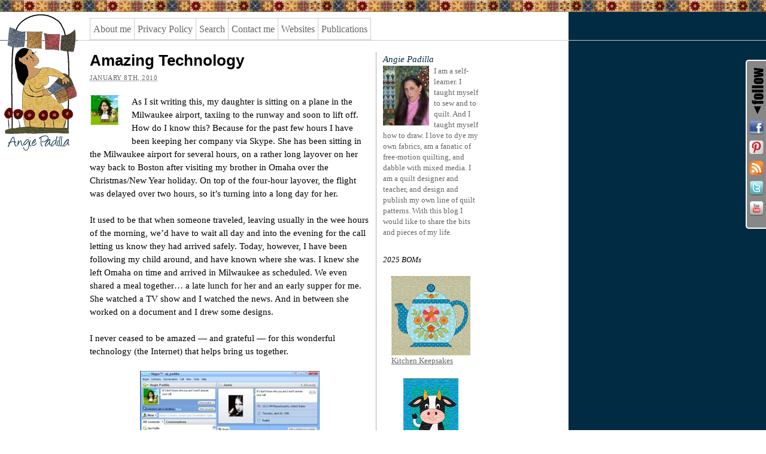

--- FILE ---
content_type: text/html; charset=UTF-8
request_url: https://blog.ajpadilla.com/2010/01/08/amazing-technology/
body_size: 15002
content:
<!DOCTYPE html PUBLIC "-//W3C//DTD XHTML 1.0 Transitional//EN" "http://www.w3.org/TR/xhtml1/DTD/xhtml1-transitional.dtd">
<html xmlns="http://www.w3.org/1999/xhtml" dir="ltr" lang="en-US" prefix="og: https://ogp.me/ns#">
<head profile="http://gmpg.org/xfn/11">
<meta http-equiv="Content-Type" content="text/html; charset=UTF-8" />
<title>Amazing Technology</title>
<meta name="robots" content="index,follow" />
<link rel="pingback" href="https://blog.ajpadilla.com/xmlrpc.php" />

		<!-- All in One SEO 4.9.2 - aioseo.com -->
	<meta name="robots" content="max-image-preview:large" />
	<meta name="author" content="Angie"/>
	<link rel="canonical" href="https://blog.ajpadilla.com/2010/01/08/amazing-technology/" />
	<meta name="generator" content="All in One SEO (AIOSEO) 4.9.2" />
		<meta property="og:locale" content="en_US" />
		<meta property="og:site_name" content="Angie Padilla | Making Appliqué Fun!" />
		<meta property="og:type" content="article" />
		<meta property="og:title" content="Amazing Technology" />
		<meta property="og:url" content="https://blog.ajpadilla.com/2010/01/08/amazing-technology/" />
		<meta property="article:published_time" content="2010-01-08T14:41:38+00:00" />
		<meta property="article:modified_time" content="2010-09-25T13:03:41+00:00" />
		<meta property="article:publisher" content="https://www.facebook.com/angies.bits" />
		<meta name="twitter:card" content="summary" />
		<meta name="twitter:site" content="@angie_padilla" />
		<meta name="twitter:title" content="Amazing Technology" />
		<meta name="twitter:creator" content="@angie_padilla" />
		<script type="application/ld+json" class="aioseo-schema">
			{"@context":"https:\/\/schema.org","@graph":[{"@type":"Article","@id":"https:\/\/blog.ajpadilla.com\/2010\/01\/08\/amazing-technology\/#article","name":"Amazing Technology","headline":"Amazing Technology","author":{"@id":"https:\/\/blog.ajpadilla.com\/author\/angie\/#author"},"publisher":{"@id":"https:\/\/blog.ajpadilla.com\/#person"},"image":{"@type":"ImageObject","url":"https:\/\/blog.ajpadilla.com\/wp-content\/uploads\/2010\/05\/blog-0231.jpg","@id":"https:\/\/blog.ajpadilla.com\/2010\/01\/08\/amazing-technology\/#articleImage","width":50,"height":50},"datePublished":"2010-01-08T14:41:38-05:00","dateModified":"2010-09-25T08:03:41-05:00","inLanguage":"en-US","commentCount":1,"mainEntityOfPage":{"@id":"https:\/\/blog.ajpadilla.com\/2010\/01\/08\/amazing-technology\/#webpage"},"isPartOf":{"@id":"https:\/\/blog.ajpadilla.com\/2010\/01\/08\/amazing-technology\/#webpage"},"articleSection":"Family, This and that"},{"@type":"BreadcrumbList","@id":"https:\/\/blog.ajpadilla.com\/2010\/01\/08\/amazing-technology\/#breadcrumblist","itemListElement":[{"@type":"ListItem","@id":"https:\/\/blog.ajpadilla.com#listItem","position":1,"name":"Home","item":"https:\/\/blog.ajpadilla.com","nextItem":{"@type":"ListItem","@id":"https:\/\/blog.ajpadilla.com\/category\/home-life\/#listItem","name":"Home life"}},{"@type":"ListItem","@id":"https:\/\/blog.ajpadilla.com\/category\/home-life\/#listItem","position":2,"name":"Home life","item":"https:\/\/blog.ajpadilla.com\/category\/home-life\/","nextItem":{"@type":"ListItem","@id":"https:\/\/blog.ajpadilla.com\/category\/home-life\/family-home-life\/#listItem","name":"Family"},"previousItem":{"@type":"ListItem","@id":"https:\/\/blog.ajpadilla.com#listItem","name":"Home"}},{"@type":"ListItem","@id":"https:\/\/blog.ajpadilla.com\/category\/home-life\/family-home-life\/#listItem","position":3,"name":"Family","item":"https:\/\/blog.ajpadilla.com\/category\/home-life\/family-home-life\/","nextItem":{"@type":"ListItem","@id":"https:\/\/blog.ajpadilla.com\/2010\/01\/08\/amazing-technology\/#listItem","name":"Amazing Technology"},"previousItem":{"@type":"ListItem","@id":"https:\/\/blog.ajpadilla.com\/category\/home-life\/#listItem","name":"Home life"}},{"@type":"ListItem","@id":"https:\/\/blog.ajpadilla.com\/2010\/01\/08\/amazing-technology\/#listItem","position":4,"name":"Amazing Technology","previousItem":{"@type":"ListItem","@id":"https:\/\/blog.ajpadilla.com\/category\/home-life\/family-home-life\/#listItem","name":"Family"}}]},{"@type":"Person","@id":"https:\/\/blog.ajpadilla.com\/#person","name":"admin","image":{"@type":"ImageObject","@id":"https:\/\/blog.ajpadilla.com\/2010\/01\/08\/amazing-technology\/#personImage","url":"https:\/\/secure.gravatar.com\/avatar\/c368f760759015467e89c9b1d26f84a3504852609abb05711cf994bc1baeeaa3?s=96&d=identicon&r=g","width":96,"height":96,"caption":"admin"}},{"@type":"Person","@id":"https:\/\/blog.ajpadilla.com\/author\/angie\/#author","url":"https:\/\/blog.ajpadilla.com\/author\/angie\/","name":"Angie","image":{"@type":"ImageObject","@id":"https:\/\/blog.ajpadilla.com\/2010\/01\/08\/amazing-technology\/#authorImage","url":"https:\/\/secure.gravatar.com\/avatar\/14c04b910690c38b3a99f6182e2a42a6eba2e7a39fecf3eb4294e21a2cfafad0?s=96&d=identicon&r=g","width":96,"height":96,"caption":"Angie"}},{"@type":"WebPage","@id":"https:\/\/blog.ajpadilla.com\/2010\/01\/08\/amazing-technology\/#webpage","url":"https:\/\/blog.ajpadilla.com\/2010\/01\/08\/amazing-technology\/","name":"Amazing Technology","inLanguage":"en-US","isPartOf":{"@id":"https:\/\/blog.ajpadilla.com\/#website"},"breadcrumb":{"@id":"https:\/\/blog.ajpadilla.com\/2010\/01\/08\/amazing-technology\/#breadcrumblist"},"author":{"@id":"https:\/\/blog.ajpadilla.com\/author\/angie\/#author"},"creator":{"@id":"https:\/\/blog.ajpadilla.com\/author\/angie\/#author"},"datePublished":"2010-01-08T14:41:38-05:00","dateModified":"2010-09-25T08:03:41-05:00"},{"@type":"WebSite","@id":"https:\/\/blog.ajpadilla.com\/#website","url":"https:\/\/blog.ajpadilla.com\/","name":"Angie Padilla","description":"Making Appliqu\u00e9 Fun!","inLanguage":"en-US","publisher":{"@id":"https:\/\/blog.ajpadilla.com\/#person"}}]}
		</script>
		<!-- All in One SEO -->

<link rel="image_src" href="http://www.gravatar.com/avatar/2481d18a927910b814000e2d12b8bc6d?default=&amp;size=110.jpg" /> 
<link rel="alternate" type="application/rss+xml" title="Angie Padilla &raquo; Feed" href="https://blog.ajpadilla.com/feed/" />
<link rel="alternate" type="application/rss+xml" title="Angie Padilla &raquo; Comments Feed" href="https://blog.ajpadilla.com/comments/feed/" />
<link rel="alternate" type="application/rss+xml" title="Angie Padilla &raquo; Amazing Technology Comments Feed" href="https://blog.ajpadilla.com/2010/01/08/amazing-technology/feed/" />
<link rel="alternate" title="oEmbed (JSON)" type="application/json+oembed" href="https://blog.ajpadilla.com/wp-json/oembed/1.0/embed?url=https%3A%2F%2Fblog.ajpadilla.com%2F2010%2F01%2F08%2Famazing-technology%2F" />
<link rel="alternate" title="oEmbed (XML)" type="text/xml+oembed" href="https://blog.ajpadilla.com/wp-json/oembed/1.0/embed?url=https%3A%2F%2Fblog.ajpadilla.com%2F2010%2F01%2F08%2Famazing-technology%2F&#038;format=xml" />
<style id='wp-img-auto-sizes-contain-inline-css' type='text/css'>
img:is([sizes=auto i],[sizes^="auto," i]){contain-intrinsic-size:3000px 1500px}
/*# sourceURL=wp-img-auto-sizes-contain-inline-css */
</style>
<style id='wp-emoji-styles-inline-css' type='text/css'>

	img.wp-smiley, img.emoji {
		display: inline !important;
		border: none !important;
		box-shadow: none !important;
		height: 1em !important;
		width: 1em !important;
		margin: 0 0.07em !important;
		vertical-align: -0.1em !important;
		background: none !important;
		padding: 0 !important;
	}
/*# sourceURL=wp-emoji-styles-inline-css */
</style>
<style id='wp-block-library-inline-css' type='text/css'>
:root{--wp-block-synced-color:#7a00df;--wp-block-synced-color--rgb:122,0,223;--wp-bound-block-color:var(--wp-block-synced-color);--wp-editor-canvas-background:#ddd;--wp-admin-theme-color:#007cba;--wp-admin-theme-color--rgb:0,124,186;--wp-admin-theme-color-darker-10:#006ba1;--wp-admin-theme-color-darker-10--rgb:0,107,160.5;--wp-admin-theme-color-darker-20:#005a87;--wp-admin-theme-color-darker-20--rgb:0,90,135;--wp-admin-border-width-focus:2px}@media (min-resolution:192dpi){:root{--wp-admin-border-width-focus:1.5px}}.wp-element-button{cursor:pointer}:root .has-very-light-gray-background-color{background-color:#eee}:root .has-very-dark-gray-background-color{background-color:#313131}:root .has-very-light-gray-color{color:#eee}:root .has-very-dark-gray-color{color:#313131}:root .has-vivid-green-cyan-to-vivid-cyan-blue-gradient-background{background:linear-gradient(135deg,#00d084,#0693e3)}:root .has-purple-crush-gradient-background{background:linear-gradient(135deg,#34e2e4,#4721fb 50%,#ab1dfe)}:root .has-hazy-dawn-gradient-background{background:linear-gradient(135deg,#faaca8,#dad0ec)}:root .has-subdued-olive-gradient-background{background:linear-gradient(135deg,#fafae1,#67a671)}:root .has-atomic-cream-gradient-background{background:linear-gradient(135deg,#fdd79a,#004a59)}:root .has-nightshade-gradient-background{background:linear-gradient(135deg,#330968,#31cdcf)}:root .has-midnight-gradient-background{background:linear-gradient(135deg,#020381,#2874fc)}:root{--wp--preset--font-size--normal:16px;--wp--preset--font-size--huge:42px}.has-regular-font-size{font-size:1em}.has-larger-font-size{font-size:2.625em}.has-normal-font-size{font-size:var(--wp--preset--font-size--normal)}.has-huge-font-size{font-size:var(--wp--preset--font-size--huge)}.has-text-align-center{text-align:center}.has-text-align-left{text-align:left}.has-text-align-right{text-align:right}.has-fit-text{white-space:nowrap!important}#end-resizable-editor-section{display:none}.aligncenter{clear:both}.items-justified-left{justify-content:flex-start}.items-justified-center{justify-content:center}.items-justified-right{justify-content:flex-end}.items-justified-space-between{justify-content:space-between}.screen-reader-text{border:0;clip-path:inset(50%);height:1px;margin:-1px;overflow:hidden;padding:0;position:absolute;width:1px;word-wrap:normal!important}.screen-reader-text:focus{background-color:#ddd;clip-path:none;color:#444;display:block;font-size:1em;height:auto;left:5px;line-height:normal;padding:15px 23px 14px;text-decoration:none;top:5px;width:auto;z-index:100000}html :where(.has-border-color){border-style:solid}html :where([style*=border-top-color]){border-top-style:solid}html :where([style*=border-right-color]){border-right-style:solid}html :where([style*=border-bottom-color]){border-bottom-style:solid}html :where([style*=border-left-color]){border-left-style:solid}html :where([style*=border-width]){border-style:solid}html :where([style*=border-top-width]){border-top-style:solid}html :where([style*=border-right-width]){border-right-style:solid}html :where([style*=border-bottom-width]){border-bottom-style:solid}html :where([style*=border-left-width]){border-left-style:solid}html :where(img[class*=wp-image-]){height:auto;max-width:100%}:where(figure){margin:0 0 1em}html :where(.is-position-sticky){--wp-admin--admin-bar--position-offset:var(--wp-admin--admin-bar--height,0px)}@media screen and (max-width:600px){html :where(.is-position-sticky){--wp-admin--admin-bar--position-offset:0px}}

/*# sourceURL=wp-block-library-inline-css */
</style><style id='wp-block-image-inline-css' type='text/css'>
.wp-block-image>a,.wp-block-image>figure>a{display:inline-block}.wp-block-image img{box-sizing:border-box;height:auto;max-width:100%;vertical-align:bottom}@media not (prefers-reduced-motion){.wp-block-image img.hide{visibility:hidden}.wp-block-image img.show{animation:show-content-image .4s}}.wp-block-image[style*=border-radius] img,.wp-block-image[style*=border-radius]>a{border-radius:inherit}.wp-block-image.has-custom-border img{box-sizing:border-box}.wp-block-image.aligncenter{text-align:center}.wp-block-image.alignfull>a,.wp-block-image.alignwide>a{width:100%}.wp-block-image.alignfull img,.wp-block-image.alignwide img{height:auto;width:100%}.wp-block-image .aligncenter,.wp-block-image .alignleft,.wp-block-image .alignright,.wp-block-image.aligncenter,.wp-block-image.alignleft,.wp-block-image.alignright{display:table}.wp-block-image .aligncenter>figcaption,.wp-block-image .alignleft>figcaption,.wp-block-image .alignright>figcaption,.wp-block-image.aligncenter>figcaption,.wp-block-image.alignleft>figcaption,.wp-block-image.alignright>figcaption{caption-side:bottom;display:table-caption}.wp-block-image .alignleft{float:left;margin:.5em 1em .5em 0}.wp-block-image .alignright{float:right;margin:.5em 0 .5em 1em}.wp-block-image .aligncenter{margin-left:auto;margin-right:auto}.wp-block-image :where(figcaption){margin-bottom:1em;margin-top:.5em}.wp-block-image.is-style-circle-mask img{border-radius:9999px}@supports ((-webkit-mask-image:none) or (mask-image:none)) or (-webkit-mask-image:none){.wp-block-image.is-style-circle-mask img{border-radius:0;-webkit-mask-image:url('data:image/svg+xml;utf8,<svg viewBox="0 0 100 100" xmlns="http://www.w3.org/2000/svg"><circle cx="50" cy="50" r="50"/></svg>');mask-image:url('data:image/svg+xml;utf8,<svg viewBox="0 0 100 100" xmlns="http://www.w3.org/2000/svg"><circle cx="50" cy="50" r="50"/></svg>');mask-mode:alpha;-webkit-mask-position:center;mask-position:center;-webkit-mask-repeat:no-repeat;mask-repeat:no-repeat;-webkit-mask-size:contain;mask-size:contain}}:root :where(.wp-block-image.is-style-rounded img,.wp-block-image .is-style-rounded img){border-radius:9999px}.wp-block-image figure{margin:0}.wp-lightbox-container{display:flex;flex-direction:column;position:relative}.wp-lightbox-container img{cursor:zoom-in}.wp-lightbox-container img:hover+button{opacity:1}.wp-lightbox-container button{align-items:center;backdrop-filter:blur(16px) saturate(180%);background-color:#5a5a5a40;border:none;border-radius:4px;cursor:zoom-in;display:flex;height:20px;justify-content:center;opacity:0;padding:0;position:absolute;right:16px;text-align:center;top:16px;width:20px;z-index:100}@media not (prefers-reduced-motion){.wp-lightbox-container button{transition:opacity .2s ease}}.wp-lightbox-container button:focus-visible{outline:3px auto #5a5a5a40;outline:3px auto -webkit-focus-ring-color;outline-offset:3px}.wp-lightbox-container button:hover{cursor:pointer;opacity:1}.wp-lightbox-container button:focus{opacity:1}.wp-lightbox-container button:focus,.wp-lightbox-container button:hover,.wp-lightbox-container button:not(:hover):not(:active):not(.has-background){background-color:#5a5a5a40;border:none}.wp-lightbox-overlay{box-sizing:border-box;cursor:zoom-out;height:100vh;left:0;overflow:hidden;position:fixed;top:0;visibility:hidden;width:100%;z-index:100000}.wp-lightbox-overlay .close-button{align-items:center;cursor:pointer;display:flex;justify-content:center;min-height:40px;min-width:40px;padding:0;position:absolute;right:calc(env(safe-area-inset-right) + 16px);top:calc(env(safe-area-inset-top) + 16px);z-index:5000000}.wp-lightbox-overlay .close-button:focus,.wp-lightbox-overlay .close-button:hover,.wp-lightbox-overlay .close-button:not(:hover):not(:active):not(.has-background){background:none;border:none}.wp-lightbox-overlay .lightbox-image-container{height:var(--wp--lightbox-container-height);left:50%;overflow:hidden;position:absolute;top:50%;transform:translate(-50%,-50%);transform-origin:top left;width:var(--wp--lightbox-container-width);z-index:9999999999}.wp-lightbox-overlay .wp-block-image{align-items:center;box-sizing:border-box;display:flex;height:100%;justify-content:center;margin:0;position:relative;transform-origin:0 0;width:100%;z-index:3000000}.wp-lightbox-overlay .wp-block-image img{height:var(--wp--lightbox-image-height);min-height:var(--wp--lightbox-image-height);min-width:var(--wp--lightbox-image-width);width:var(--wp--lightbox-image-width)}.wp-lightbox-overlay .wp-block-image figcaption{display:none}.wp-lightbox-overlay button{background:none;border:none}.wp-lightbox-overlay .scrim{background-color:#fff;height:100%;opacity:.9;position:absolute;width:100%;z-index:2000000}.wp-lightbox-overlay.active{visibility:visible}@media not (prefers-reduced-motion){.wp-lightbox-overlay.active{animation:turn-on-visibility .25s both}.wp-lightbox-overlay.active img{animation:turn-on-visibility .35s both}.wp-lightbox-overlay.show-closing-animation:not(.active){animation:turn-off-visibility .35s both}.wp-lightbox-overlay.show-closing-animation:not(.active) img{animation:turn-off-visibility .25s both}.wp-lightbox-overlay.zoom.active{animation:none;opacity:1;visibility:visible}.wp-lightbox-overlay.zoom.active .lightbox-image-container{animation:lightbox-zoom-in .4s}.wp-lightbox-overlay.zoom.active .lightbox-image-container img{animation:none}.wp-lightbox-overlay.zoom.active .scrim{animation:turn-on-visibility .4s forwards}.wp-lightbox-overlay.zoom.show-closing-animation:not(.active){animation:none}.wp-lightbox-overlay.zoom.show-closing-animation:not(.active) .lightbox-image-container{animation:lightbox-zoom-out .4s}.wp-lightbox-overlay.zoom.show-closing-animation:not(.active) .lightbox-image-container img{animation:none}.wp-lightbox-overlay.zoom.show-closing-animation:not(.active) .scrim{animation:turn-off-visibility .4s forwards}}@keyframes show-content-image{0%{visibility:hidden}99%{visibility:hidden}to{visibility:visible}}@keyframes turn-on-visibility{0%{opacity:0}to{opacity:1}}@keyframes turn-off-visibility{0%{opacity:1;visibility:visible}99%{opacity:0;visibility:visible}to{opacity:0;visibility:hidden}}@keyframes lightbox-zoom-in{0%{transform:translate(calc((-100vw + var(--wp--lightbox-scrollbar-width))/2 + var(--wp--lightbox-initial-left-position)),calc(-50vh + var(--wp--lightbox-initial-top-position))) scale(var(--wp--lightbox-scale))}to{transform:translate(-50%,-50%) scale(1)}}@keyframes lightbox-zoom-out{0%{transform:translate(-50%,-50%) scale(1);visibility:visible}99%{visibility:visible}to{transform:translate(calc((-100vw + var(--wp--lightbox-scrollbar-width))/2 + var(--wp--lightbox-initial-left-position)),calc(-50vh + var(--wp--lightbox-initial-top-position))) scale(var(--wp--lightbox-scale));visibility:hidden}}
/*# sourceURL=https://blog.ajpadilla.com/wp-includes/blocks/image/style.min.css */
</style>
<style id='wp-block-columns-inline-css' type='text/css'>
.wp-block-columns{box-sizing:border-box;display:flex;flex-wrap:wrap!important}@media (min-width:782px){.wp-block-columns{flex-wrap:nowrap!important}}.wp-block-columns{align-items:normal!important}.wp-block-columns.are-vertically-aligned-top{align-items:flex-start}.wp-block-columns.are-vertically-aligned-center{align-items:center}.wp-block-columns.are-vertically-aligned-bottom{align-items:flex-end}@media (max-width:781px){.wp-block-columns:not(.is-not-stacked-on-mobile)>.wp-block-column{flex-basis:100%!important}}@media (min-width:782px){.wp-block-columns:not(.is-not-stacked-on-mobile)>.wp-block-column{flex-basis:0;flex-grow:1}.wp-block-columns:not(.is-not-stacked-on-mobile)>.wp-block-column[style*=flex-basis]{flex-grow:0}}.wp-block-columns.is-not-stacked-on-mobile{flex-wrap:nowrap!important}.wp-block-columns.is-not-stacked-on-mobile>.wp-block-column{flex-basis:0;flex-grow:1}.wp-block-columns.is-not-stacked-on-mobile>.wp-block-column[style*=flex-basis]{flex-grow:0}:where(.wp-block-columns){margin-bottom:1.75em}:where(.wp-block-columns.has-background){padding:1.25em 2.375em}.wp-block-column{flex-grow:1;min-width:0;overflow-wrap:break-word;word-break:break-word}.wp-block-column.is-vertically-aligned-top{align-self:flex-start}.wp-block-column.is-vertically-aligned-center{align-self:center}.wp-block-column.is-vertically-aligned-bottom{align-self:flex-end}.wp-block-column.is-vertically-aligned-stretch{align-self:stretch}.wp-block-column.is-vertically-aligned-bottom,.wp-block-column.is-vertically-aligned-center,.wp-block-column.is-vertically-aligned-top{width:100%}
/*# sourceURL=https://blog.ajpadilla.com/wp-includes/blocks/columns/style.min.css */
</style>
<style id='wp-block-paragraph-inline-css' type='text/css'>
.is-small-text{font-size:.875em}.is-regular-text{font-size:1em}.is-large-text{font-size:2.25em}.is-larger-text{font-size:3em}.has-drop-cap:not(:focus):first-letter{float:left;font-size:8.4em;font-style:normal;font-weight:100;line-height:.68;margin:.05em .1em 0 0;text-transform:uppercase}body.rtl .has-drop-cap:not(:focus):first-letter{float:none;margin-left:.1em}p.has-drop-cap.has-background{overflow:hidden}:root :where(p.has-background){padding:1.25em 2.375em}:where(p.has-text-color:not(.has-link-color)) a{color:inherit}p.has-text-align-left[style*="writing-mode:vertical-lr"],p.has-text-align-right[style*="writing-mode:vertical-rl"]{rotate:180deg}
/*# sourceURL=https://blog.ajpadilla.com/wp-includes/blocks/paragraph/style.min.css */
</style>
<style id='global-styles-inline-css' type='text/css'>
:root{--wp--preset--aspect-ratio--square: 1;--wp--preset--aspect-ratio--4-3: 4/3;--wp--preset--aspect-ratio--3-4: 3/4;--wp--preset--aspect-ratio--3-2: 3/2;--wp--preset--aspect-ratio--2-3: 2/3;--wp--preset--aspect-ratio--16-9: 16/9;--wp--preset--aspect-ratio--9-16: 9/16;--wp--preset--color--black: #000000;--wp--preset--color--cyan-bluish-gray: #abb8c3;--wp--preset--color--white: #ffffff;--wp--preset--color--pale-pink: #f78da7;--wp--preset--color--vivid-red: #cf2e2e;--wp--preset--color--luminous-vivid-orange: #ff6900;--wp--preset--color--luminous-vivid-amber: #fcb900;--wp--preset--color--light-green-cyan: #7bdcb5;--wp--preset--color--vivid-green-cyan: #00d084;--wp--preset--color--pale-cyan-blue: #8ed1fc;--wp--preset--color--vivid-cyan-blue: #0693e3;--wp--preset--color--vivid-purple: #9b51e0;--wp--preset--gradient--vivid-cyan-blue-to-vivid-purple: linear-gradient(135deg,rgb(6,147,227) 0%,rgb(155,81,224) 100%);--wp--preset--gradient--light-green-cyan-to-vivid-green-cyan: linear-gradient(135deg,rgb(122,220,180) 0%,rgb(0,208,130) 100%);--wp--preset--gradient--luminous-vivid-amber-to-luminous-vivid-orange: linear-gradient(135deg,rgb(252,185,0) 0%,rgb(255,105,0) 100%);--wp--preset--gradient--luminous-vivid-orange-to-vivid-red: linear-gradient(135deg,rgb(255,105,0) 0%,rgb(207,46,46) 100%);--wp--preset--gradient--very-light-gray-to-cyan-bluish-gray: linear-gradient(135deg,rgb(238,238,238) 0%,rgb(169,184,195) 100%);--wp--preset--gradient--cool-to-warm-spectrum: linear-gradient(135deg,rgb(74,234,220) 0%,rgb(151,120,209) 20%,rgb(207,42,186) 40%,rgb(238,44,130) 60%,rgb(251,105,98) 80%,rgb(254,248,76) 100%);--wp--preset--gradient--blush-light-purple: linear-gradient(135deg,rgb(255,206,236) 0%,rgb(152,150,240) 100%);--wp--preset--gradient--blush-bordeaux: linear-gradient(135deg,rgb(254,205,165) 0%,rgb(254,45,45) 50%,rgb(107,0,62) 100%);--wp--preset--gradient--luminous-dusk: linear-gradient(135deg,rgb(255,203,112) 0%,rgb(199,81,192) 50%,rgb(65,88,208) 100%);--wp--preset--gradient--pale-ocean: linear-gradient(135deg,rgb(255,245,203) 0%,rgb(182,227,212) 50%,rgb(51,167,181) 100%);--wp--preset--gradient--electric-grass: linear-gradient(135deg,rgb(202,248,128) 0%,rgb(113,206,126) 100%);--wp--preset--gradient--midnight: linear-gradient(135deg,rgb(2,3,129) 0%,rgb(40,116,252) 100%);--wp--preset--font-size--small: 13px;--wp--preset--font-size--medium: 20px;--wp--preset--font-size--large: 36px;--wp--preset--font-size--x-large: 42px;--wp--preset--spacing--20: 0.44rem;--wp--preset--spacing--30: 0.67rem;--wp--preset--spacing--40: 1rem;--wp--preset--spacing--50: 1.5rem;--wp--preset--spacing--60: 2.25rem;--wp--preset--spacing--70: 3.38rem;--wp--preset--spacing--80: 5.06rem;--wp--preset--shadow--natural: 6px 6px 9px rgba(0, 0, 0, 0.2);--wp--preset--shadow--deep: 12px 12px 50px rgba(0, 0, 0, 0.4);--wp--preset--shadow--sharp: 6px 6px 0px rgba(0, 0, 0, 0.2);--wp--preset--shadow--outlined: 6px 6px 0px -3px rgb(255, 255, 255), 6px 6px rgb(0, 0, 0);--wp--preset--shadow--crisp: 6px 6px 0px rgb(0, 0, 0);}:where(.is-layout-flex){gap: 0.5em;}:where(.is-layout-grid){gap: 0.5em;}body .is-layout-flex{display: flex;}.is-layout-flex{flex-wrap: wrap;align-items: center;}.is-layout-flex > :is(*, div){margin: 0;}body .is-layout-grid{display: grid;}.is-layout-grid > :is(*, div){margin: 0;}:where(.wp-block-columns.is-layout-flex){gap: 2em;}:where(.wp-block-columns.is-layout-grid){gap: 2em;}:where(.wp-block-post-template.is-layout-flex){gap: 1.25em;}:where(.wp-block-post-template.is-layout-grid){gap: 1.25em;}.has-black-color{color: var(--wp--preset--color--black) !important;}.has-cyan-bluish-gray-color{color: var(--wp--preset--color--cyan-bluish-gray) !important;}.has-white-color{color: var(--wp--preset--color--white) !important;}.has-pale-pink-color{color: var(--wp--preset--color--pale-pink) !important;}.has-vivid-red-color{color: var(--wp--preset--color--vivid-red) !important;}.has-luminous-vivid-orange-color{color: var(--wp--preset--color--luminous-vivid-orange) !important;}.has-luminous-vivid-amber-color{color: var(--wp--preset--color--luminous-vivid-amber) !important;}.has-light-green-cyan-color{color: var(--wp--preset--color--light-green-cyan) !important;}.has-vivid-green-cyan-color{color: var(--wp--preset--color--vivid-green-cyan) !important;}.has-pale-cyan-blue-color{color: var(--wp--preset--color--pale-cyan-blue) !important;}.has-vivid-cyan-blue-color{color: var(--wp--preset--color--vivid-cyan-blue) !important;}.has-vivid-purple-color{color: var(--wp--preset--color--vivid-purple) !important;}.has-black-background-color{background-color: var(--wp--preset--color--black) !important;}.has-cyan-bluish-gray-background-color{background-color: var(--wp--preset--color--cyan-bluish-gray) !important;}.has-white-background-color{background-color: var(--wp--preset--color--white) !important;}.has-pale-pink-background-color{background-color: var(--wp--preset--color--pale-pink) !important;}.has-vivid-red-background-color{background-color: var(--wp--preset--color--vivid-red) !important;}.has-luminous-vivid-orange-background-color{background-color: var(--wp--preset--color--luminous-vivid-orange) !important;}.has-luminous-vivid-amber-background-color{background-color: var(--wp--preset--color--luminous-vivid-amber) !important;}.has-light-green-cyan-background-color{background-color: var(--wp--preset--color--light-green-cyan) !important;}.has-vivid-green-cyan-background-color{background-color: var(--wp--preset--color--vivid-green-cyan) !important;}.has-pale-cyan-blue-background-color{background-color: var(--wp--preset--color--pale-cyan-blue) !important;}.has-vivid-cyan-blue-background-color{background-color: var(--wp--preset--color--vivid-cyan-blue) !important;}.has-vivid-purple-background-color{background-color: var(--wp--preset--color--vivid-purple) !important;}.has-black-border-color{border-color: var(--wp--preset--color--black) !important;}.has-cyan-bluish-gray-border-color{border-color: var(--wp--preset--color--cyan-bluish-gray) !important;}.has-white-border-color{border-color: var(--wp--preset--color--white) !important;}.has-pale-pink-border-color{border-color: var(--wp--preset--color--pale-pink) !important;}.has-vivid-red-border-color{border-color: var(--wp--preset--color--vivid-red) !important;}.has-luminous-vivid-orange-border-color{border-color: var(--wp--preset--color--luminous-vivid-orange) !important;}.has-luminous-vivid-amber-border-color{border-color: var(--wp--preset--color--luminous-vivid-amber) !important;}.has-light-green-cyan-border-color{border-color: var(--wp--preset--color--light-green-cyan) !important;}.has-vivid-green-cyan-border-color{border-color: var(--wp--preset--color--vivid-green-cyan) !important;}.has-pale-cyan-blue-border-color{border-color: var(--wp--preset--color--pale-cyan-blue) !important;}.has-vivid-cyan-blue-border-color{border-color: var(--wp--preset--color--vivid-cyan-blue) !important;}.has-vivid-purple-border-color{border-color: var(--wp--preset--color--vivid-purple) !important;}.has-vivid-cyan-blue-to-vivid-purple-gradient-background{background: var(--wp--preset--gradient--vivid-cyan-blue-to-vivid-purple) !important;}.has-light-green-cyan-to-vivid-green-cyan-gradient-background{background: var(--wp--preset--gradient--light-green-cyan-to-vivid-green-cyan) !important;}.has-luminous-vivid-amber-to-luminous-vivid-orange-gradient-background{background: var(--wp--preset--gradient--luminous-vivid-amber-to-luminous-vivid-orange) !important;}.has-luminous-vivid-orange-to-vivid-red-gradient-background{background: var(--wp--preset--gradient--luminous-vivid-orange-to-vivid-red) !important;}.has-very-light-gray-to-cyan-bluish-gray-gradient-background{background: var(--wp--preset--gradient--very-light-gray-to-cyan-bluish-gray) !important;}.has-cool-to-warm-spectrum-gradient-background{background: var(--wp--preset--gradient--cool-to-warm-spectrum) !important;}.has-blush-light-purple-gradient-background{background: var(--wp--preset--gradient--blush-light-purple) !important;}.has-blush-bordeaux-gradient-background{background: var(--wp--preset--gradient--blush-bordeaux) !important;}.has-luminous-dusk-gradient-background{background: var(--wp--preset--gradient--luminous-dusk) !important;}.has-pale-ocean-gradient-background{background: var(--wp--preset--gradient--pale-ocean) !important;}.has-electric-grass-gradient-background{background: var(--wp--preset--gradient--electric-grass) !important;}.has-midnight-gradient-background{background: var(--wp--preset--gradient--midnight) !important;}.has-small-font-size{font-size: var(--wp--preset--font-size--small) !important;}.has-medium-font-size{font-size: var(--wp--preset--font-size--medium) !important;}.has-large-font-size{font-size: var(--wp--preset--font-size--large) !important;}.has-x-large-font-size{font-size: var(--wp--preset--font-size--x-large) !important;}
:where(.wp-block-columns.is-layout-flex){gap: 2em;}:where(.wp-block-columns.is-layout-grid){gap: 2em;}
/*# sourceURL=global-styles-inline-css */
</style>
<style id='core-block-supports-inline-css' type='text/css'>
.wp-elements-be30c2e2ec2fc5b0b569998fb54dd5e4 a:where(:not(.wp-element-button)){color:var(--wp--preset--color--black);}.wp-container-core-columns-is-layout-9d6595d7{flex-wrap:nowrap;}
/*# sourceURL=core-block-supports-inline-css */
</style>

<style id='classic-theme-styles-inline-css' type='text/css'>
/*! This file is auto-generated */
.wp-block-button__link{color:#fff;background-color:#32373c;border-radius:9999px;box-shadow:none;text-decoration:none;padding:calc(.667em + 2px) calc(1.333em + 2px);font-size:1.125em}.wp-block-file__button{background:#32373c;color:#fff;text-decoration:none}
/*# sourceURL=/wp-includes/css/classic-themes.min.css */
</style>
<link rel='stylesheet' id='thematic_style-css' href='https://blog.ajpadilla.com/wp-content/themes/colcha/style.css?ver=6.9' type='text/css' media='all' />
<link rel='stylesheet' id='share-and-follow-stylesheet-css' href='https://blog.ajpadilla.com/wp-content/plugins/share-and-follow/css/stylesheet.css?ver=1' type='text/css' media='screen' />
<link rel='stylesheet' id='share-and-follow-print-css' href='https://blog.ajpadilla.com/wp-content/plugins/share-and-follow/css/print.css?ver=1' type='text/css' media='print' />
<script type="text/javascript" src="https://blog.ajpadilla.com/wp-includes/js/jquery/jquery.min.js?ver=3.7.1" id="jquery-core-js"></script>
<script type="text/javascript" src="https://blog.ajpadilla.com/wp-includes/js/jquery/jquery-migrate.min.js?ver=3.4.1" id="jquery-migrate-js"></script>
<link rel="https://api.w.org/" href="https://blog.ajpadilla.com/wp-json/" /><link rel="alternate" title="JSON" type="application/json" href="https://blog.ajpadilla.com/wp-json/wp/v2/posts/1948" /><link rel="EditURI" type="application/rsd+xml" title="RSD" href="https://blog.ajpadilla.com/xmlrpc.php?rsd" />

<link rel='shortlink' href='https://blog.ajpadilla.com/?p=1948' />
<style type="text/css">.recentcomments a{display:inline !important;padding:0 !important;margin:0 !important;}</style></head>

<body class="wp-singular post-template-default single single-post postid-1948 single-format-standard wp-theme-thematic wp-child-theme-colcha mac chrome ch131">

	<div id="wrapper" class="hfeed">

		<div id="header">

        		<div id="branding">
    
    	<div id="blog-title"><span><a href="https://blog.ajpadilla.com/" title="Angie Padilla" rel="home">Angie Padilla</a></span></div>
    
    	<div id="blog-description">Making Appliqué Fun!</div>

		</div><!--  #branding -->
    
    <div id="access">
    
    	<div class="skip-link"><a href="#content" title="Skip navigation to the content">Skip to content</a></div><!-- .skip-link -->
    	
    	<div class="menu"><ul class="sf-menu"><li class="page_item page-item-3121 page_item_has_children"><a href="https://blog.ajpadilla.com/about-me/">About me</a><ul class='children'><li class="page_item page-item-8426"><a href="https://blog.ajpadilla.com/about-me/affiliate-disclosure/">Affiliate Disclosure</a></li></ul></li><li class="page_item page-item-2556"><a href="https://blog.ajpadilla.com/privacy-policy/">Privacy Policy</a></li><li class="page_item page-item-2540"><a href="https://blog.ajpadilla.com/search/">Search</a></li><li class="page_item page-item-2267"><a href="https://blog.ajpadilla.com/contact/">Contact me</a></li><li class="page_item page-item-2269"><a href="https://blog.ajpadilla.com/website/">Websites</a></li><li class="page_item page-item-8428 page_item_has_children"><a href="https://blog.ajpadilla.com/publications/">Publications</a><ul class='children'><li class="page_item page-item-2273"><a href="https://blog.ajpadilla.com/publications/my-dream-house/">My Dream House</a></li><li class="page_item page-item-2283"><a href="https://blog.ajpadilla.com/publications/applique-drawing/">Appliqué Drawing</a></li><li class="page_item page-item-8430"><a href="https://blog.ajpadilla.com/publications/my-eq-boutique-collections/">My EQ Boutique Collections</a></li></ul></li></ul></div>    	
    </div><!-- #access -->
           		
    	</div><!-- #header-->		        
    	    	
	<div id="main">

		<div id="container">
			
			<div id="content">

				<div id="nav-above" class="navigation">
				
					<div class="nav-previous"><a href="https://blog.ajpadilla.com/2010/01/06/at-the-handicraft-market/" rel="prev"><span class="meta-nav">&laquo;</span> At the Handicraft Market</a></div>
					
					<div class="nav-next"><a href="https://blog.ajpadilla.com/2010/01/11/a-mosaic-quilt/" rel="next">A Mosaic Quilt <span class="meta-nav">&raquo;</span></a></div>
					
				</div>
					
				<div id="post-1948" class="post-1948 post type-post status-publish format-standard hentry category-family-home-life category-uncategorized" > 

				        <h1 class="entry-title">Amazing Technology</h1>
        <div class="entry-meta">
            <span class="entry-date"><abbr class="published" title="">January 8th, 2010</abbr></span>
        </div>
	<!-- .entry-meta -->
         				
					<div class="entry-content">
					
						<p><img decoding="async" class="alignleft size-full wp-image-1949" title="blog-023" src="http://blog.ajpadilla.com/wp-content/uploads/2010/05/blog-0231.jpg" alt="" width="50" height="50" />As I sit writing this, my daughter is sitting on a plane in the Milwaukee airport, taxiing to the runway and soon to lift off. How do I know this? Because for the past few hours I have been keeping her company via Skype.<span id="more-1948"></span> She has been sitting in the Milwaukee airport for several hours, on a rather long layover on her way back to Boston after visiting my brother in Omaha over the Christmas/New Year holiday. On top of the four-hour layover, the flight was delayed over two hours, so it&#8217;s turning into a long day for her.</p>
<p>It used to be that when someone traveled, leaving usually in the wee hours of the morning, we&#8217;d have to wait all day and into the evening for the call letting us know they had arrived safely. Today, however, I have been following my child around, and have known where she was. I knew she left Omaha on time and arrived in Milwaukee as scheduled. We even shared a meal together&#8230; a late lunch for her and an early supper for me. She watched a TV show and I watched the news. And in between she worked on a document and I drew some designs.</p>
<p>I never ceased to be amazed &#8212; and grateful &#8212; for this wonderful technology (the Internet) that helps bring us together.</p>
<p style="text-align: center;"><a href="http://blog.ajpadilla.com/wp-content/uploads/2010/05/blog-0241.jpg"><img fetchpriority="high" decoding="async" class="aligncenter size-medium wp-image-1950" title="blog-024" src="http://blog.ajpadilla.com/wp-content/uploads/2010/05/blog-0241-300x213.jpg" alt="" width="300" height="213" srcset="https://blog.ajpadilla.com/wp-content/uploads/2010/05/blog-0241-300x213.jpg 300w, https://blog.ajpadilla.com/wp-content/uploads/2010/05/blog-0241-150x106.jpg 150w, https://blog.ajpadilla.com/wp-content/uploads/2010/05/blog-0241.jpg 400w" sizes="(max-width: 300px) 100vw, 300px" /></a></p>

												
					</div><!-- .entry-content -->
					
					<div class="entry-utility">

						<span class="cat-links">This entry was posted in <a href="https://blog.ajpadilla.com/category/home-life/family-home-life/" rel="category tag">Family</a>, <a href="https://blog.ajpadilla.com/category/uncategorized/" rel="category tag">This and that</a></span>.  |<span class="comments-link comments-closed-link">Comments closed</span></div><!-- .entry-utility -->
					
				</div><!-- #post -->
		
			<div id="nav-below" class="navigation">
				<div class="nav-previous"><a href="https://blog.ajpadilla.com/2010/01/06/at-the-handicraft-market/" rel="prev"><span class="meta-nav">&laquo;</span> At the Handicraft Market</a></div>
				<div class="nav-next"><a href="https://blog.ajpadilla.com/2010/01/11/a-mosaic-quilt/" rel="next">A Mosaic Quilt <span class="meta-nav">&raquo;</span></a></div>
			</div>

								
				<div id="comments">
	
					
					
										
												
					
											
					<div id="comments-list-wrapper" class="comments">

						<h3><span>One</span> Comment</h3>
	
						<ol id="comments-list" >
							    
       	<li id="comment-74" class="comment byuser comment-author-admin even thread-even depth-1 thm-c-y2010 thm-c-m05 thm-c-d11 thm-c-h09">
    	
    		    		
    		<div class="comment-author vcard"><img alt='' src='https://secure.gravatar.com/avatar/c368f760759015467e89c9b1d26f84a3504852609abb05711cf994bc1baeeaa3?s=80&#038;d=identicon&#038;r=g' srcset='https://secure.gravatar.com/avatar/c368f760759015467e89c9b1d26f84a3504852609abb05711cf994bc1baeeaa3?s=160&#038;d=identicon&#038;r=g 2x' class='photo avatar avatar-80 photo' height='80' width='80' decoding='async'/> <span class="fn n"><a href="http://ajpadilla.com" class="url url" rel="ugc external nofollow">admin</a></span></div>
    		
    			<div class="comment-meta">Posted May 11, 2010 at 2:43 pm <span class="meta-sep">|</span> <a href="#comment-74" title="Permalink to this comment">Permalink</a></div>
    		
    			    			
            <div class="comment-content">
            
        		<p>Great idea.<br />
Submitted by ipraragon on Sat, 01/09/2010 &#8211; 00:49.</p>
<p>Oh, of course this is better than monitoring the flight in the airlines&#8217; webpage.(That&#8217;s what I used to do when one of my kids are traveling) But this only let me know that the flight arrived ok, but not a personal information of my traveling child. Thanks for the comment.<br />
Irene.</p>
        		
    		</div>
    		
						
			
</li><!-- #comment-## -->
						</ol>
										
					</div><!-- #comments-list-wrapper .comments -->
					
												
										
										
					<div id="comments-nav-below" class="comment-navigation">
	        		
	        			<div class="paginated-comments-links"></div>
	                
	                </div>	
	                	                  
					
											
				
				</div><!-- #comments -->
				
						
			</div><!-- #content -->
			
			 
		</div><!-- #container -->
		
<div id="custom-primary" class="aside main-aside">
<div id="custom-primary-160" class="aside custom-160">
<ul class="xoxo">
<li id="text-4" class="widgetcontainer widget_text"><h3 class="widgettitle">Angie Padilla</h3>
			<div class="textwidget"><p style="padding-bottom: 10px;"><img style="float: left; margin-right: 8px;"src="https://blog.ajpadilla.com/wp-content/uploads/2010/05/n732749240_103-116x150.jpg" height="100px" width="77px"/>
I am a self-learner. I taught myself to sew and to quilt.  And I taught myself how to draw. I love to dye my own fabrics, am a fanatic of free-motion quilting, and dabble with mixed media.  I am a quilt designer and teacher, and design and publish my own line of quilt patterns. With this blog I would like to share the bits and pieces of my life. </p></div>
		<li id="text-27" class="widgetcontainer widget_text">			<div class="textwidget"><p><script type="text/javascript" src="https://www.craftsy.com/js/craftsy/Craftlet.js"></script><script type="text/javascript">// <![CDATA[
Craftlet.display("990e494b-f487-4e38-9dd2-b09adc8e9617");
// ]]></script></p></div>
		<li id="block-12" class="widgetcontainer widget_block widget_text">
<p class="has-text-align-left has-black-color has-text-color has-link-color has-small-font-size wp-elements-be30c2e2ec2fc5b0b569998fb54dd5e4"><em>2025 BOMs</em></p>
<li id="block-6" class="widgetcontainer widget_block widget_media_image"><div class="wp-block-image">
<figure class="aligncenter size-full is-resized"><img loading="lazy" decoding="async" width="245" height="247" src="https://blog.ajpadilla.com/wp-content/uploads/2025/01/keepsakes_01-1.png" alt="" class="wp-image-10437" style="width:132px;height:auto" srcset="https://blog.ajpadilla.com/wp-content/uploads/2025/01/keepsakes_01-1.png 245w, https://blog.ajpadilla.com/wp-content/uploads/2025/01/keepsakes_01-1-150x150.png 150w" sizes="auto, (max-width: 245px) 100vw, 245px" /><figcaption class="wp-element-caption"><a href="https://ajpadilla.com/bom/kitchen-keepsakes">Kitchen Keepsakes</a></figcaption></figure>
</div><li id="block-9" class="widgetcontainer widget_block">
<div class="wp-block-columns is-layout-flex wp-container-core-columns-is-layout-9d6595d7 wp-block-columns-is-layout-flex">
<div class="wp-block-column is-layout-flow wp-block-column-is-layout-flow" style="flex-basis:100%"></div>
</div>
<li id="block-10" class="widgetcontainer widget_block widget_media_image"><div class="wp-block-image">
<figure class="aligncenter size-full is-resized"><img loading="lazy" decoding="async" width="166" height="234" src="https://blog.ajpadilla.com/wp-content/uploads/2025/01/farm_friends_01-6.png" alt="" class="wp-image-10445" style="width:92px;height:auto" srcset="https://blog.ajpadilla.com/wp-content/uploads/2025/01/farm_friends_01-6.png 166w, https://blog.ajpadilla.com/wp-content/uploads/2025/01/farm_friends_01-6-106x150.png 106w" sizes="auto, (max-width: 166px) 100vw, 166px" /><figcaption class="wp-element-caption"><a href="https://ajpadilla.com/bom/farm-friends">Farm Friends</a></figcaption></figure>
</div><li id="block-11" class="widgetcontainer widget_block widget_media_image"><div class="wp-block-image">
<figure class="aligncenter size-full is-resized"><a href="https://ajpadilla.com/bom/floral-calendar"><img loading="lazy" decoding="async" width="201" height="280" src="https://blog.ajpadilla.com/wp-content/uploads/2025/01/floral_calendar_01-3.png" alt="" class="wp-image-10446" style="width:102px;height:auto" srcset="https://blog.ajpadilla.com/wp-content/uploads/2025/01/floral_calendar_01-3.png 201w, https://blog.ajpadilla.com/wp-content/uploads/2025/01/floral_calendar_01-3-108x150.png 108w" sizes="auto, (max-width: 201px) 100vw, 201px" /></a><figcaption class="wp-element-caption"><a href="https://ajpadilla.com/bom/floral-calendar">Floral Calendar<a href="https://ajpadilla.com/bom/floral-calendar"></a></a></figcaption></figure>
</div><li id="categories-2" class="widgetcontainer widget_categories"><h3 class="widgettitle">Categories</h3>
<form action="https://blog.ajpadilla.com" method="get"><label class="screen-reader-text" for="cat">Categories</label><select  name='cat' id='cat' class='postform'>
	<option value='-1'>Select Category</option>
	<option class="level-0" value="44">Applique&nbsp;&nbsp;(81)</option>
	<option class="level-0" value="124">Art Quilts / Mixed Media&nbsp;&nbsp;(4)</option>
	<option class="level-0" value="22">Bags/Purses&nbsp;&nbsp;(16)</option>
	<option class="level-0" value="46">Bed quilts&nbsp;&nbsp;(30)</option>
	<option class="level-0" value="115">Blogger’s Quilt Festival&nbsp;&nbsp;(6)</option>
	<option class="level-0" value="123">BOMs&nbsp;&nbsp;(6)</option>
	<option class="level-0" value="48">Books!&nbsp;&nbsp;(15)</option>
	<option class="level-0" value="39">Boutis&nbsp;&nbsp;(1)</option>
	<option class="level-0" value="40">Christmas&nbsp;&nbsp;(50)</option>
	<option class="level-0" value="23">Designing/EQ&nbsp;&nbsp;(72)</option>
	<option class="level-0" value="110">Embellishments&nbsp;&nbsp;(12)</option>
	<option class="level-0" value="37">English Paper Piecing&nbsp;&nbsp;(18)</option>
	<option class="level-0" value="6">Fabric dyeing&nbsp;&nbsp;(13)</option>
	<option class="level-0" value="43">Fall&nbsp;&nbsp;(4)</option>
	<option class="level-0" value="29">Family&nbsp;&nbsp;(75)</option>
	<option class="level-0" value="8">Friends&nbsp;&nbsp;(6)</option>
	<option class="level-0" value="50">Giveaways&nbsp;&nbsp;(14)</option>
	<option class="level-0" value="99">Hand Quilting&nbsp;&nbsp;(7)</option>
	<option class="level-0" value="10">Holidays&nbsp;&nbsp;(5)</option>
	<option class="level-0" value="27">Home life&nbsp;&nbsp;(11)</option>
	<option class="level-0" value="28">In the kitchen&nbsp;&nbsp;(33)</option>
	<option class="level-0" value="11">Inspiration&nbsp;&nbsp;(42)</option>
	<option class="level-0" value="113">International Quilters&nbsp;&nbsp;(6)</option>
	<option class="level-0" value="12">Knitting/Crochet&nbsp;&nbsp;(38)</option>
	<option class="level-0" value="32">Life in Ecuador&nbsp;&nbsp;(64)</option>
	<option class="level-0" value="24">Liturgical&nbsp;&nbsp;(3)</option>
	<option class="level-0" value="100">Machine Quilting&nbsp;&nbsp;(28)</option>
	<option class="level-0" value="33">Machines, Supplies, &amp; Notions&nbsp;&nbsp;(16)</option>
	<option class="level-0" value="30">Organizing&nbsp;&nbsp;(22)</option>
	<option class="level-0" value="125">Panel Quilts&nbsp;&nbsp;(2)</option>
	<option class="level-0" value="41">Paper Piecing&nbsp;&nbsp;(3)</option>
	<option class="level-0" value="36">Scrap busting&nbsp;&nbsp;(13)</option>
	<option class="level-0" value="25">Sewing circle&nbsp;&nbsp;(43)</option>
	<option class="level-0" value="21">Sewing/Quilting&nbsp;&nbsp;(64)</option>
	<option class="level-0" value="35">Small quilted projects&nbsp;&nbsp;(55)</option>
	<option class="level-0" value="31">Soapmaking&nbsp;&nbsp;(4)</option>
	<option class="level-0" value="34">Table toppers&nbsp;&nbsp;(10)</option>
	<option class="level-0" value="26">Teaching&nbsp;&nbsp;(13)</option>
	<option class="level-0" value="116">The Applique Garden&nbsp;&nbsp;(1)</option>
	<option class="level-0" value="1">This and that&nbsp;&nbsp;(108)</option>
	<option class="level-0" value="47">Tutorials&nbsp;&nbsp;(34)</option>
	<option class="level-0" value="45">Valentine&#8217;s Day&nbsp;&nbsp;(4)</option>
	<option class="level-0" value="42">Wall hangings&nbsp;&nbsp;(58)</option>
	<option class="level-0" value="38">Yummy fabrics&nbsp;&nbsp;(19)</option>
</select>
</form><script type="text/javascript">
/* <![CDATA[ */

( ( dropdownId ) => {
	const dropdown = document.getElementById( dropdownId );
	function onSelectChange() {
		setTimeout( () => {
			if ( 'escape' === dropdown.dataset.lastkey ) {
				return;
			}
			if ( dropdown.value && parseInt( dropdown.value ) > 0 && dropdown instanceof HTMLSelectElement ) {
				dropdown.parentElement.submit();
			}
		}, 250 );
	}
	function onKeyUp( event ) {
		if ( 'Escape' === event.key ) {
			dropdown.dataset.lastkey = 'escape';
		} else {
			delete dropdown.dataset.lastkey;
		}
	}
	function onClick() {
		delete dropdown.dataset.lastkey;
	}
	dropdown.addEventListener( 'keyup', onKeyUp );
	dropdown.addEventListener( 'click', onClick );
	dropdown.addEventListener( 'change', onSelectChange );
})( "cat" );

//# sourceURL=WP_Widget_Categories%3A%3Awidget
/* ]]> */
</script>
<li id="archives-2" class="widgetcontainer widget_archive"><h3 class="widgettitle">Archives</h3>
		<label class="screen-reader-text" for="archives-dropdown-2">Archives</label>
		<select id="archives-dropdown-2" name="archive-dropdown">
			
			<option value="">Select Month</option>
				<option value='https://blog.ajpadilla.com/2025/06/'> June 2025 &nbsp;(1)</option>
	<option value='https://blog.ajpadilla.com/2025/05/'> May 2025 &nbsp;(1)</option>
	<option value='https://blog.ajpadilla.com/2025/04/'> April 2025 &nbsp;(2)</option>
	<option value='https://blog.ajpadilla.com/2025/03/'> March 2025 &nbsp;(1)</option>
	<option value='https://blog.ajpadilla.com/2025/02/'> February 2025 &nbsp;(1)</option>
	<option value='https://blog.ajpadilla.com/2025/01/'> January 2025 &nbsp;(4)</option>
	<option value='https://blog.ajpadilla.com/2023/07/'> July 2023 &nbsp;(1)</option>
	<option value='https://blog.ajpadilla.com/2023/06/'> June 2023 &nbsp;(12)</option>
	<option value='https://blog.ajpadilla.com/2022/07/'> July 2022 &nbsp;(1)</option>
	<option value='https://blog.ajpadilla.com/2022/04/'> April 2022 &nbsp;(1)</option>
	<option value='https://blog.ajpadilla.com/2022/03/'> March 2022 &nbsp;(2)</option>
	<option value='https://blog.ajpadilla.com/2022/01/'> January 2022 &nbsp;(1)</option>
	<option value='https://blog.ajpadilla.com/2020/12/'> December 2020 &nbsp;(1)</option>
	<option value='https://blog.ajpadilla.com/2020/10/'> October 2020 &nbsp;(3)</option>
	<option value='https://blog.ajpadilla.com/2020/09/'> September 2020 &nbsp;(2)</option>
	<option value='https://blog.ajpadilla.com/2020/08/'> August 2020 &nbsp;(5)</option>
	<option value='https://blog.ajpadilla.com/2020/07/'> July 2020 &nbsp;(2)</option>
	<option value='https://blog.ajpadilla.com/2020/06/'> June 2020 &nbsp;(1)</option>
	<option value='https://blog.ajpadilla.com/2020/05/'> May 2020 &nbsp;(1)</option>
	<option value='https://blog.ajpadilla.com/2020/04/'> April 2020 &nbsp;(2)</option>
	<option value='https://blog.ajpadilla.com/2020/03/'> March 2020 &nbsp;(3)</option>
	<option value='https://blog.ajpadilla.com/2020/02/'> February 2020 &nbsp;(1)</option>
	<option value='https://blog.ajpadilla.com/2020/01/'> January 2020 &nbsp;(3)</option>
	<option value='https://blog.ajpadilla.com/2019/09/'> September 2019 &nbsp;(2)</option>
	<option value='https://blog.ajpadilla.com/2019/08/'> August 2019 &nbsp;(3)</option>
	<option value='https://blog.ajpadilla.com/2019/05/'> May 2019 &nbsp;(2)</option>
	<option value='https://blog.ajpadilla.com/2019/02/'> February 2019 &nbsp;(2)</option>
	<option value='https://blog.ajpadilla.com/2019/01/'> January 2019 &nbsp;(2)</option>
	<option value='https://blog.ajpadilla.com/2018/08/'> August 2018 &nbsp;(1)</option>
	<option value='https://blog.ajpadilla.com/2018/07/'> July 2018 &nbsp;(1)</option>
	<option value='https://blog.ajpadilla.com/2018/06/'> June 2018 &nbsp;(1)</option>
	<option value='https://blog.ajpadilla.com/2018/05/'> May 2018 &nbsp;(4)</option>
	<option value='https://blog.ajpadilla.com/2018/03/'> March 2018 &nbsp;(2)</option>
	<option value='https://blog.ajpadilla.com/2018/02/'> February 2018 &nbsp;(5)</option>
	<option value='https://blog.ajpadilla.com/2018/01/'> January 2018 &nbsp;(2)</option>
	<option value='https://blog.ajpadilla.com/2017/12/'> December 2017 &nbsp;(1)</option>
	<option value='https://blog.ajpadilla.com/2017/01/'> January 2017 &nbsp;(1)</option>
	<option value='https://blog.ajpadilla.com/2016/12/'> December 2016 &nbsp;(3)</option>
	<option value='https://blog.ajpadilla.com/2016/10/'> October 2016 &nbsp;(1)</option>
	<option value='https://blog.ajpadilla.com/2015/12/'> December 2015 &nbsp;(4)</option>
	<option value='https://blog.ajpadilla.com/2015/11/'> November 2015 &nbsp;(4)</option>
	<option value='https://blog.ajpadilla.com/2015/05/'> May 2015 &nbsp;(1)</option>
	<option value='https://blog.ajpadilla.com/2015/03/'> March 2015 &nbsp;(2)</option>
	<option value='https://blog.ajpadilla.com/2015/02/'> February 2015 &nbsp;(2)</option>
	<option value='https://blog.ajpadilla.com/2015/01/'> January 2015 &nbsp;(1)</option>
	<option value='https://blog.ajpadilla.com/2014/11/'> November 2014 &nbsp;(3)</option>
	<option value='https://blog.ajpadilla.com/2014/10/'> October 2014 &nbsp;(1)</option>
	<option value='https://blog.ajpadilla.com/2014/08/'> August 2014 &nbsp;(7)</option>
	<option value='https://blog.ajpadilla.com/2014/07/'> July 2014 &nbsp;(6)</option>
	<option value='https://blog.ajpadilla.com/2014/06/'> June 2014 &nbsp;(2)</option>
	<option value='https://blog.ajpadilla.com/2014/05/'> May 2014 &nbsp;(14)</option>
	<option value='https://blog.ajpadilla.com/2014/04/'> April 2014 &nbsp;(11)</option>
	<option value='https://blog.ajpadilla.com/2014/03/'> March 2014 &nbsp;(6)</option>
	<option value='https://blog.ajpadilla.com/2014/02/'> February 2014 &nbsp;(4)</option>
	<option value='https://blog.ajpadilla.com/2014/01/'> January 2014 &nbsp;(1)</option>
	<option value='https://blog.ajpadilla.com/2013/12/'> December 2013 &nbsp;(1)</option>
	<option value='https://blog.ajpadilla.com/2013/11/'> November 2013 &nbsp;(1)</option>
	<option value='https://blog.ajpadilla.com/2013/10/'> October 2013 &nbsp;(5)</option>
	<option value='https://blog.ajpadilla.com/2013/09/'> September 2013 &nbsp;(3)</option>
	<option value='https://blog.ajpadilla.com/2013/08/'> August 2013 &nbsp;(5)</option>
	<option value='https://blog.ajpadilla.com/2013/07/'> July 2013 &nbsp;(1)</option>
	<option value='https://blog.ajpadilla.com/2013/06/'> June 2013 &nbsp;(2)</option>
	<option value='https://blog.ajpadilla.com/2013/05/'> May 2013 &nbsp;(4)</option>
	<option value='https://blog.ajpadilla.com/2013/04/'> April 2013 &nbsp;(3)</option>
	<option value='https://blog.ajpadilla.com/2013/03/'> March 2013 &nbsp;(3)</option>
	<option value='https://blog.ajpadilla.com/2013/02/'> February 2013 &nbsp;(2)</option>
	<option value='https://blog.ajpadilla.com/2012/11/'> November 2012 &nbsp;(4)</option>
	<option value='https://blog.ajpadilla.com/2012/10/'> October 2012 &nbsp;(2)</option>
	<option value='https://blog.ajpadilla.com/2012/09/'> September 2012 &nbsp;(5)</option>
	<option value='https://blog.ajpadilla.com/2012/07/'> July 2012 &nbsp;(4)</option>
	<option value='https://blog.ajpadilla.com/2012/06/'> June 2012 &nbsp;(3)</option>
	<option value='https://blog.ajpadilla.com/2012/05/'> May 2012 &nbsp;(4)</option>
	<option value='https://blog.ajpadilla.com/2012/04/'> April 2012 &nbsp;(1)</option>
	<option value='https://blog.ajpadilla.com/2012/03/'> March 2012 &nbsp;(9)</option>
	<option value='https://blog.ajpadilla.com/2012/02/'> February 2012 &nbsp;(9)</option>
	<option value='https://blog.ajpadilla.com/2012/01/'> January 2012 &nbsp;(12)</option>
	<option value='https://blog.ajpadilla.com/2011/12/'> December 2011 &nbsp;(8)</option>
	<option value='https://blog.ajpadilla.com/2011/11/'> November 2011 &nbsp;(7)</option>
	<option value='https://blog.ajpadilla.com/2011/10/'> October 2011 &nbsp;(8)</option>
	<option value='https://blog.ajpadilla.com/2011/09/'> September 2011 &nbsp;(5)</option>
	<option value='https://blog.ajpadilla.com/2011/08/'> August 2011 &nbsp;(9)</option>
	<option value='https://blog.ajpadilla.com/2011/07/'> July 2011 &nbsp;(9)</option>
	<option value='https://blog.ajpadilla.com/2011/06/'> June 2011 &nbsp;(11)</option>
	<option value='https://blog.ajpadilla.com/2011/05/'> May 2011 &nbsp;(15)</option>
	<option value='https://blog.ajpadilla.com/2011/04/'> April 2011 &nbsp;(12)</option>
	<option value='https://blog.ajpadilla.com/2011/03/'> March 2011 &nbsp;(10)</option>
	<option value='https://blog.ajpadilla.com/2011/02/'> February 2011 &nbsp;(19)</option>
	<option value='https://blog.ajpadilla.com/2011/01/'> January 2011 &nbsp;(18)</option>
	<option value='https://blog.ajpadilla.com/2010/12/'> December 2010 &nbsp;(17)</option>
	<option value='https://blog.ajpadilla.com/2010/11/'> November 2010 &nbsp;(19)</option>
	<option value='https://blog.ajpadilla.com/2010/10/'> October 2010 &nbsp;(17)</option>
	<option value='https://blog.ajpadilla.com/2010/09/'> September 2010 &nbsp;(10)</option>
	<option value='https://blog.ajpadilla.com/2010/08/'> August 2010 &nbsp;(19)</option>
	<option value='https://blog.ajpadilla.com/2010/07/'> July 2010 &nbsp;(14)</option>
	<option value='https://blog.ajpadilla.com/2010/06/'> June 2010 &nbsp;(12)</option>
	<option value='https://blog.ajpadilla.com/2010/05/'> May 2010 &nbsp;(14)</option>
	<option value='https://blog.ajpadilla.com/2010/04/'> April 2010 &nbsp;(14)</option>
	<option value='https://blog.ajpadilla.com/2010/03/'> March 2010 &nbsp;(9)</option>
	<option value='https://blog.ajpadilla.com/2010/02/'> February 2010 &nbsp;(6)</option>
	<option value='https://blog.ajpadilla.com/2010/01/'> January 2010 &nbsp;(7)</option>
	<option value='https://blog.ajpadilla.com/2009/12/'> December 2009 &nbsp;(10)</option>
	<option value='https://blog.ajpadilla.com/2009/11/'> November 2009 &nbsp;(9)</option>
	<option value='https://blog.ajpadilla.com/2009/10/'> October 2009 &nbsp;(6)</option>
	<option value='https://blog.ajpadilla.com/2009/09/'> September 2009 &nbsp;(7)</option>
	<option value='https://blog.ajpadilla.com/2009/08/'> August 2009 &nbsp;(10)</option>
	<option value='https://blog.ajpadilla.com/2009/07/'> July 2009 &nbsp;(9)</option>
	<option value='https://blog.ajpadilla.com/2009/06/'> June 2009 &nbsp;(14)</option>
	<option value='https://blog.ajpadilla.com/2009/05/'> May 2009 &nbsp;(6)</option>
	<option value='https://blog.ajpadilla.com/2009/04/'> April 2009 &nbsp;(12)</option>
	<option value='https://blog.ajpadilla.com/2009/03/'> March 2009 &nbsp;(5)</option>
	<option value='https://blog.ajpadilla.com/2009/02/'> February 2009 &nbsp;(7)</option>
	<option value='https://blog.ajpadilla.com/2009/01/'> January 2009 &nbsp;(11)</option>
	<option value='https://blog.ajpadilla.com/2008/12/'> December 2008 &nbsp;(22)</option>
	<option value='https://blog.ajpadilla.com/2008/11/'> November 2008 &nbsp;(7)</option>
	<option value='https://blog.ajpadilla.com/2008/08/'> August 2008 &nbsp;(3)</option>
	<option value='https://blog.ajpadilla.com/2008/07/'> July 2008 &nbsp;(3)</option>
	<option value='https://blog.ajpadilla.com/2008/06/'> June 2008 &nbsp;(2)</option>
	<option value='https://blog.ajpadilla.com/2008/05/'> May 2008 &nbsp;(3)</option>
	<option value='https://blog.ajpadilla.com/2008/04/'> April 2008 &nbsp;(3)</option>
	<option value='https://blog.ajpadilla.com/2008/02/'> February 2008 &nbsp;(4)</option>
	<option value='https://blog.ajpadilla.com/2008/01/'> January 2008 &nbsp;(6)</option>

		</select>

			<script type="text/javascript">
/* <![CDATA[ */

( ( dropdownId ) => {
	const dropdown = document.getElementById( dropdownId );
	function onSelectChange() {
		setTimeout( () => {
			if ( 'escape' === dropdown.dataset.lastkey ) {
				return;
			}
			if ( dropdown.value ) {
				document.location.href = dropdown.value;
			}
		}, 250 );
	}
	function onKeyUp( event ) {
		if ( 'Escape' === event.key ) {
			dropdown.dataset.lastkey = 'escape';
		} else {
			delete dropdown.dataset.lastkey;
		}
	}
	function onClick() {
		delete dropdown.dataset.lastkey;
	}
	dropdown.addEventListener( 'keyup', onKeyUp );
	dropdown.addEventListener( 'click', onClick );
	dropdown.addEventListener( 'change', onSelectChange );
})( "archives-dropdown-2" );

//# sourceURL=WP_Widget_Archives%3A%3Awidget
/* ]]> */
</script>

		<li id="recent-posts-3" class="widgetcontainer widget_recent_entries">
		<h3 class="widgettitle">Recent Posts</h3>

		<ul>
											<li>
					<a href="https://blog.ajpadilla.com/2025/06/05/a-doxie-amigurumi/">A doxie amigurumi</a>
											<span class="post-date">June 5, 2025</span>
									</li>
											<li>
					<a href="https://blog.ajpadilla.com/2025/05/27/another-gnome-and-a-little-elephant/">Another gnome, and a little elephant</a>
											<span class="post-date">May 27, 2025</span>
									</li>
					</ul>

		<li id="recent-comments-2" class="widgetcontainer widget_recent_comments"><h3 class="widgettitle">Recent Comments</h3>
<ul id="recentcomments"><li class="recentcomments"><span class="comment-author-link">Tamara Viteri</span> on <a href="https://blog.ajpadilla.com/2025/01/14/back-in-the-saddle-again/comment-page-1/#comment-138741">Back in the saddle&#8230; again!</a></li><li class="recentcomments"><span class="comment-author-link"><a href="http://ajpadilla.com" class="url" rel="ugc external nofollow">Angie</a></span> on <a href="https://blog.ajpadilla.com/2025/01/14/back-in-the-saddle-again/comment-page-1/#comment-138661">Back in the saddle&#8230; again!</a></li></ul>


</div><!-- #custom_primary_160 .aside -->
</div>

		<div id="secondary" class="aside main-aside">

			<ul class="xoxo">

				<li id="block-3" class="widgetcontainer widget_block widget_media_image">
<figure class="wp-block-image size-large"><img decoding="async" src="https://ajpadilla.com/bom/kitchen-keepsakes" alt=""/></figure>
</li>
				</ul>

		</div><!-- #secondary .aside -->

				
		</div><!-- #main -->
    	
    	<div id="footer">	
        	
        	    
	<div id="siteinfo">        

   			&amp;copy <span class="the-year">2026</span> <span class="blog-title">Angie Padilla</span>

	</div><!-- #siteinfo -->
	
   	        	
		</div><!-- #footer -->
    	
	</div><!-- #wrapper .hfeed -->
<div id="follow" class="right"><ul class="tab down"><li class="follow"><img src="https://blog.ajpadilla.com/wp-content/plugins/share-and-follow/images/blank.gif"  alt="follow:"/><span>follow:</span></li><li class="iconOnly"><a rel="nofollow me" target="_blank" href="https://www.facebook.com/angies.bits" title="Become my Facebook friend" ><img src="https://blog.ajpadilla.com/wp-content/plugins/share-and-follow/images/blank.gif" height="24"  width="24" style="background: transparent url(https://blog.ajpadilla.com/wp-content/plugins/share-and-follow/default/24/sprite-feb-24.png) no-repeat;padding:0;margin:0;height:24px;width:24px;background-position:-300px 0px"  alt="Become my Facebook friend"/> <span class="head">Become my Facebook friend</span></a></li><li class="iconOnly"><a rel="nofollow me" target="_blank" href="http://pinterest.com/ajpadilla/" title="" ><img src="https://blog.ajpadilla.com/wp-content/plugins/share-and-follow/images/blank.gif" height="24"  width="24" style="background: transparent url(https://blog.ajpadilla.com/wp-content/plugins/share-and-follow/default/24/sprite-feb-24.png) no-repeat;padding:0;margin:0;height:24px;width:24px;background-position:-1200px 0px"  alt=""/> <span class="head"></span></a></li><li class="iconOnly"><a rel="nofollow me" target="_blank" href="https://blog.ajpadilla.com/feed/rss/" title="RSS" ><img src="https://blog.ajpadilla.com/wp-content/plugins/share-and-follow/images/blank.gif" height="24"  width="24" style="background: transparent url(https://blog.ajpadilla.com/wp-content/plugins/share-and-follow/default/24/sprite-feb-24.png) no-repeat;padding:0;margin:0;height:24px;width:24px;background-position:-1350px 0px"  alt="RSS"/> <span class="head">RSS</span></a></li><li class="iconOnly"><a rel="nofollow me" target="_blank" href="http://twitter.com/angie_padilla" title="Tweet with me" ><img src="https://blog.ajpadilla.com/wp-content/plugins/share-and-follow/images/blank.gif" height="24"  width="24" style="background: transparent url(https://blog.ajpadilla.com/wp-content/plugins/share-and-follow/default/24/sprite-feb-24.png) no-repeat;padding:0;margin:0;height:24px;width:24px;background-position:-1625px 0px"  alt="Tweet with me"/> <span class="head">Tweet with me</span></a></li><li class="iconOnly"><a rel="nofollow me" target="_blank" href="http://www.youtube.com/user/AngiesBitsAndPieces/videos" title="Subscribe to my YouTube Channel" ><img src="https://blog.ajpadilla.com/wp-content/plugins/share-and-follow/images/blank.gif" height="24"  width="24" style="background: transparent url(https://blog.ajpadilla.com/wp-content/plugins/share-and-follow/default/24/sprite-feb-24.png) no-repeat;padding:0;margin:0;height:24px;width:24px;background-position:-1850px 0px"  alt="Subscribe to my YouTube Channel"/> <span class="head">Subscribe to my YouTube Channel</span></a></li></ul></div><script type="speculationrules">
{"prefetch":[{"source":"document","where":{"and":[{"href_matches":"/*"},{"not":{"href_matches":["/wp-*.php","/wp-admin/*","/wp-content/uploads/*","/wp-content/*","/wp-content/plugins/*","/wp-content/themes/colcha/*","/wp-content/themes/thematic/*","/*\\?(.+)"]}},{"not":{"selector_matches":"a[rel~=\"nofollow\"]"}},{"not":{"selector_matches":".no-prefetch, .no-prefetch a"}}]},"eagerness":"conservative"}]}
</script>
<script type="module"  src="https://blog.ajpadilla.com/wp-content/plugins/all-in-one-seo-pack/dist/Lite/assets/table-of-contents.95d0dfce.js?ver=4.9.2" id="aioseo/js/src/vue/standalone/blocks/table-of-contents/frontend.js-js"></script>
<script type="text/javascript" src="https://blog.ajpadilla.com/wp-content/plugins/superfish/js/superfish.js?ver=1.7.3" id="superfish-js"></script>
<script type="text/javascript" src="https://blog.ajpadilla.com/wp-content/plugins/superfish/js/superfish_args.js?ver=1.7.3" id="superfish-args-js"></script>
<script type="text/javascript" src="https://blog.ajpadilla.com/wp-includes/js/hoverIntent.js?ver=6.9" id="hoverIntent-js"></script>
<script type="text/javascript" src="https://blog.ajpadilla.com/wp-content/themes/thematic/library/scripts/supersubs.js?ver=0.2b" id="supersubs-js"></script>
<script type="text/javascript" src="https://blog.ajpadilla.com/wp-content/themes/thematic/library/scripts/thematic-dropdowns.js?ver=1.0" id="thematic-dropdowns-js"></script>
<script id="wp-emoji-settings" type="application/json">
{"baseUrl":"https://s.w.org/images/core/emoji/17.0.2/72x72/","ext":".png","svgUrl":"https://s.w.org/images/core/emoji/17.0.2/svg/","svgExt":".svg","source":{"concatemoji":"https://blog.ajpadilla.com/wp-includes/js/wp-emoji-release.min.js?ver=6.9"}}
</script>
<script type="module">
/* <![CDATA[ */
/*! This file is auto-generated */
const a=JSON.parse(document.getElementById("wp-emoji-settings").textContent),o=(window._wpemojiSettings=a,"wpEmojiSettingsSupports"),s=["flag","emoji"];function i(e){try{var t={supportTests:e,timestamp:(new Date).valueOf()};sessionStorage.setItem(o,JSON.stringify(t))}catch(e){}}function c(e,t,n){e.clearRect(0,0,e.canvas.width,e.canvas.height),e.fillText(t,0,0);t=new Uint32Array(e.getImageData(0,0,e.canvas.width,e.canvas.height).data);e.clearRect(0,0,e.canvas.width,e.canvas.height),e.fillText(n,0,0);const a=new Uint32Array(e.getImageData(0,0,e.canvas.width,e.canvas.height).data);return t.every((e,t)=>e===a[t])}function p(e,t){e.clearRect(0,0,e.canvas.width,e.canvas.height),e.fillText(t,0,0);var n=e.getImageData(16,16,1,1);for(let e=0;e<n.data.length;e++)if(0!==n.data[e])return!1;return!0}function u(e,t,n,a){switch(t){case"flag":return n(e,"\ud83c\udff3\ufe0f\u200d\u26a7\ufe0f","\ud83c\udff3\ufe0f\u200b\u26a7\ufe0f")?!1:!n(e,"\ud83c\udde8\ud83c\uddf6","\ud83c\udde8\u200b\ud83c\uddf6")&&!n(e,"\ud83c\udff4\udb40\udc67\udb40\udc62\udb40\udc65\udb40\udc6e\udb40\udc67\udb40\udc7f","\ud83c\udff4\u200b\udb40\udc67\u200b\udb40\udc62\u200b\udb40\udc65\u200b\udb40\udc6e\u200b\udb40\udc67\u200b\udb40\udc7f");case"emoji":return!a(e,"\ud83e\u1fac8")}return!1}function f(e,t,n,a){let r;const o=(r="undefined"!=typeof WorkerGlobalScope&&self instanceof WorkerGlobalScope?new OffscreenCanvas(300,150):document.createElement("canvas")).getContext("2d",{willReadFrequently:!0}),s=(o.textBaseline="top",o.font="600 32px Arial",{});return e.forEach(e=>{s[e]=t(o,e,n,a)}),s}function r(e){var t=document.createElement("script");t.src=e,t.defer=!0,document.head.appendChild(t)}a.supports={everything:!0,everythingExceptFlag:!0},new Promise(t=>{let n=function(){try{var e=JSON.parse(sessionStorage.getItem(o));if("object"==typeof e&&"number"==typeof e.timestamp&&(new Date).valueOf()<e.timestamp+604800&&"object"==typeof e.supportTests)return e.supportTests}catch(e){}return null}();if(!n){if("undefined"!=typeof Worker&&"undefined"!=typeof OffscreenCanvas&&"undefined"!=typeof URL&&URL.createObjectURL&&"undefined"!=typeof Blob)try{var e="postMessage("+f.toString()+"("+[JSON.stringify(s),u.toString(),c.toString(),p.toString()].join(",")+"));",a=new Blob([e],{type:"text/javascript"});const r=new Worker(URL.createObjectURL(a),{name:"wpTestEmojiSupports"});return void(r.onmessage=e=>{i(n=e.data),r.terminate(),t(n)})}catch(e){}i(n=f(s,u,c,p))}t(n)}).then(e=>{for(const n in e)a.supports[n]=e[n],a.supports.everything=a.supports.everything&&a.supports[n],"flag"!==n&&(a.supports.everythingExceptFlag=a.supports.everythingExceptFlag&&a.supports[n]);var t;a.supports.everythingExceptFlag=a.supports.everythingExceptFlag&&!a.supports.flag,a.supports.everything||((t=a.source||{}).concatemoji?r(t.concatemoji):t.wpemoji&&t.twemoji&&(r(t.twemoji),r(t.wpemoji)))});
//# sourceURL=https://blog.ajpadilla.com/wp-includes/js/wp-emoji-loader.min.js
/* ]]> */
</script>

</body>
</html>

--- FILE ---
content_type: text/css
request_url: https://blog.ajpadilla.com/wp-content/themes/colcha/style.css?ver=6.9
body_size: 794
content:
/*
Theme Name:     Colcha - Thematic based
Theme URI:      http: //blog.ajpadilla.com/
Description:    Child theme for the thematic theme 
Author:         Jared Nelson
Author URI:     http: //ajpadilla.com
Template:       thematic
Version:        0.1.0
*/

@import url("../thematic/style.css");

#branding { 
	position: absolute;
	left: 0px;
	top: 21px;
	z-index: 5;
	width: 130px;
	height: 231px;
	background: url('./images/logo.png') no-repeat;
	padding: 0;
}

#wrapper { 
	background: url('./images/background.jpg') repeat-y #002B42;
}

#blog-title, #blog-title span, #blog-title a {
	width: 130px;
	height: 231px;
	display: block;
}

#blog-title a, #blog-title a:hover {
	color: transparent;
}

#blog-description {
	display: none;
}

#access {
	height: 66px;
	z-index: 4;
	padding-top: 1px;
	background: url('./images/horiz.jpg') repeat-x;
}

.menu {
	margin: 29px 0 0 0;
	padding: 0 0 0 150px;
}


.sf-menu a {
	font-size: 1.2em;
        padding: 10px 5px;
}


#main {
	margin: 10px 0 0 0;
	padding: 10px 0 10px 140px;
	width: 810px;
	background: #fff;
}
#container {
	width: 488px;
}
#content {
	width: 468px;
	border-right: 1px dotted #5e5e5e;
	margin: 0 0 0 10px;
	padding: 0 10px 0 0;
}

#primary, #secondary, #custom-primary, #custom-secondary {
	margin-left: 20px;
	border: none;
	padding: 0;
	margin-bottom: 0px;
}

#custom-primary, #custom-secondary {
  clear: right;
}

.main-aside ul {
	padding: 0;
}

.main-aside li {
	margin-bottom: 10px;
}

.aside form, .aside table {
	margin-bottom: 0;
}

#cat {
	width: 300px;
}

.home #content .sticky {
	margin: 0 0 20px;
	padding: 22px;
}
.home #content .sticky .entry-title {
	display: none;
}
.home #content .sticky .entry-meta {
	display: none;
}
.home #content .sticky .entry-content {
	padding: 0;
}
.home #content .sticky .entry-content h3 {
	padding: 0;
}
.home #content .sticky .socialwrap {
	display: none;
}
.home #content .sticky .entry-utility {
	display: none;
}
	

.entry-utility {
	margin: 10px 0 20px;
}

.hentry {
	padding: 0 0 11px;
	padding: 0;
}

.entry-content {
	padding: 20px 0 0;
}

}

.entry-content {
	padding: 20px 0 0;
}

#subsidiary {
	margin: 0;
	width: 810px;
	padding: 10px 0 10px 140px;
}
#subsidiary .aside {
	margin: 0 10px 0 0;
	width: 263px;
}

.custom-160 {
	width: 160px;
	float: left;
	position: relative;
	margin: 0 0 0 0px;
}
.custom-125 {
	width: 125px;
	float: left;
	position: relative;
	margin: 0 0 0 10px;
}

.widgettitle{
	color: #002B42;
}

#content .aside {
	border: none;
	margin: 0 0 22px;
	padding: 20px 0 0;
}


.aside tbody, .aside tr, .aside th, .aside td {
	border: none;
}

.ad-squares h3 {
	margin-bottom: 4px;
} 

.paged #nav-above {
	padding: 0;
}
#footer {
	background: url('./images/horiz.jpg') repeat-x bottom left;
}

#content .aside ul {
  padding: 0;
}

#index-top.aside, #index-insert.aside, #index-bottom.aside {
  padding: 0;
}

#single-top.aside, #single-insert.aside, #single-bottom.aside {
  padding: 0;
}

#page-top.aside, #page-bottom.aside {
  padding: 0;
}

#follow-widget-3 ul {
  list-style: none;
  margin: 0 0 22px 0;
}


--- FILE ---
content_type: application/x-javascript
request_url: https://blog.ajpadilla.com/wp-content/plugins/superfish/js/superfish_args.js?ver=1.7.3
body_size: -110
content:
jQuery(document).ready(function($) { 
	
	$('ul#menu-main-menu, ul#primary-menu, ul.menu, .superfish').superfish({
		delay:       100,								// 0.1 second delay on mouseout 
		animation:   {opacity:'show',height:'show'},	// fade-in and slide-down animation 
		dropShadows: false								// disable drop shadows 
	});
	
});